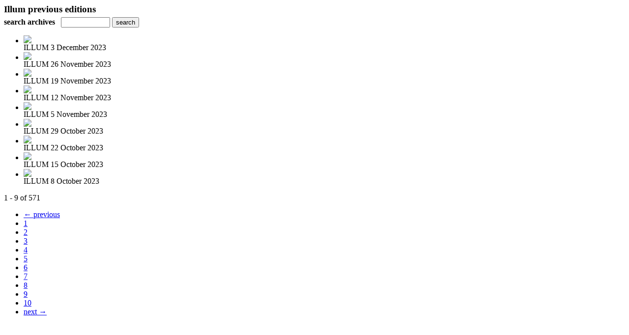

--- FILE ---
content_type: text/html; charset=UTF-8
request_url: https://maltatoday.uberflip.com/read/archives/i/80865/1297543
body_size: 7175
content:
<nocache>
<div id="flash_message" class="alert " style="display:none;">
	<span class='icon'> </span>
    <a class="close" data-dismiss="alert" href="#">&times;</a>
    <p></p>
</div>

<div id="flash_mini" style="display:none;position:absolute">
	<div id="flash_mini_close" style="text-align:right;font-size:11px"><a class="closeFlashMini" href="javascript:closeFlashMini();">x</a></div>
	<div id="flash_mini_title"></div>
	<div id="flash_mini_content"></div>
</div>

</nocache>
<div class="pagination-wrapper"><div class="pagination-element pagination-element-bottom">
        			<div class="pagination-contents"></div>
        			<div class="clear"></div>
        		</div></div><h3 style='margin-bottom:5px'>Illum previous editions</h3>    	<div class='archive_search_form well'>
    		<strong>search archives</strong> &nbsp; <input type="text" class="input" id="archive_search" /> 
    		<input type="button" class='btn' value="search" id="archive_search_submit" onclick="search_archives()" />
    	</div>
    	<div id="archive_results" style='display:none'></div>
    	<div class='clr'></div><ul id='archive_issues' class='archive_issues_element mobile nodate'><li><div class="icon">
	<a href="https://maltatoday.uberflip.com/i/1512575-illum-3-december-2023" class="archive-link">
		<img src='https://content.cdntwrk.com/files/aT0xNTEyNTc1JnA9MCZ2ZXJzaW9uPTEmY21kPXYmc2lnPTcxZmEyMTIxZTQ5MTFiYTZkMjQ3Mjc2NzFhYTQ0Zjg3/-w-120.jpg'  />	</a>
</div>
<div class="archive_title">
	ILLUM 3 December 2023</div>
</li><li><div class="icon">
	<a href="https://maltatoday.uberflip.com/i/1512114-illum-26-november-2023" class="archive-link">
		<img src='https://content.cdntwrk.com/files/aT0xNTEyMTE0JnA9MCZ2ZXJzaW9uPTEmY21kPXYmc2lnPTZiMjAyYjYwNTM5M2FmMzFmMTExY2VjZjExYmQzNWM0/-w-120.jpg'  />	</a>
</div>
<div class="archive_title">
	ILLUM 26 November 2023</div>
</li><li><div class="icon">
	<a href="https://maltatoday.uberflip.com/i/1511790-illum-19-november-2023" class="archive-link">
		<img src='https://content.cdntwrk.com/files/aT0xNTExNzkwJnA9MCZ2ZXJzaW9uPTEmY21kPXYmc2lnPTYzNGI2MWZlYjliYjYwZjAzM2I4MTllZDMzZjRlMzE2/-w-120.jpg'  />	</a>
</div>
<div class="archive_title">
	ILLUM 19 November 2023</div>
</li><li><div class="icon">
	<a href="https://maltatoday.uberflip.com/i/1511355-illum-12-november-2023" class="archive-link">
		<img src='https://content.cdntwrk.com/files/aT0xNTExMzU1JnA9MCZ2ZXJzaW9uPTEmY21kPXYmc2lnPWUyNDcxNGVlY2YzNmZmYWZjMzE1MTdhMDA0ZWYzNjE4/-w-120.jpg'  />	</a>
</div>
<div class="archive_title">
	ILLUM 12 November 2023</div>
</li><li><div class="icon">
	<a href="https://maltatoday.uberflip.com/i/1510992-illum-5-november-2023" class="archive-link">
		<img src='https://content.cdntwrk.com/files/aT0xNTEwOTkyJnA9MCZ2ZXJzaW9uPTEmY21kPXYmc2lnPWQ3MzMzMmYwYmZlYmZhZTYxZjQxNzlmNmY5YzVkZGRh/-w-120.jpg'  />	</a>
</div>
<div class="archive_title">
	ILLUM 5 November 2023</div>
</li><li><div class="icon">
	<a href="https://maltatoday.uberflip.com/i/1510559-illum-29-october-2023" class="archive-link">
		<img src='https://content.cdntwrk.com/files/aT0xNTEwNTU5JnA9MCZ2ZXJzaW9uPTEmY21kPXYmc2lnPTcwMjIyMGRhZjJlOTNlODc2ZDA2YjJkNjgyZTQ5OWVj/-w-120.jpg'  />	</a>
</div>
<div class="archive_title">
	ILLUM 29 October 2023</div>
</li><li><div class="icon">
	<a href="https://maltatoday.uberflip.com/i/1510124-illum-22-october-2023" class="archive-link">
		<img src='https://content.cdntwrk.com/files/aT0xNTEwMTI0JnA9MCZ2ZXJzaW9uPTEmY21kPXYmc2lnPTM1MjcxNjU5MzYzNzhmM2YyMmI3MDMxNTViMzk2Nzdk/-w-120.jpg'  />	</a>
</div>
<div class="archive_title">
	ILLUM 22 October 2023</div>
</li><li><div class="icon">
	<a href="https://maltatoday.uberflip.com/i/1509677-illum-15-october-2023" class="archive-link">
		<img src='https://content.cdntwrk.com/files/aT0xNTA5Njc3JnA9MCZ2ZXJzaW9uPTEmY21kPXYmc2lnPTYxMzk1ODZlMDg3MGM2YWE2NjQ0Mzc2M2VhNmZiMzk5/-w-120.jpg'  />	</a>
</div>
<div class="archive_title">
	ILLUM 15 October 2023</div>
</li><li><div class="icon">
	<a href="https://maltatoday.uberflip.com/i/1509249-illum-8-october-2023" class="archive-link">
		<img src='https://content.cdntwrk.com/files/aT0xNTA5MjQ5JnA9MCZ2ZXJzaW9uPTEmY21kPXYmc2lnPTdiYjBiYTNiZTM2ZWQ2YWRmNDFkN2ZmNWZiYzcwN2Vh/-w-120.jpg'  />	</a>
</div>
<div class="archive_title">
	ILLUM 8 October 2023</div>
</li></ul><div class='clr'></div><div class='archive_issues_element' style='clear:both;margin-bottom:20px;'><div class="pagination-wrapper"><div class="pagination-element pagination-element-bottom">
        			<div class="pagination-contents"><div class="pagination-results-info pull-left" style="margin-top:11px"><span class="label">1 - 9 of 571</span></div><div class="pull-right" style="margin-top:0"><ul class="pagination"><li class="previous disabled"><a href="javascript:void(0)">&larr; previous</a></li><li class="active"><a href="javascript:void(0)">1</a></li><li><a href="https://maltatoday.uberflip.com/read/archives/i/80865/1297543?limit=9&page=2" >2</a></li><li><a href="https://maltatoday.uberflip.com/read/archives/i/80865/1297543?limit=9&page=3" >3</a></li><li><a href="https://maltatoday.uberflip.com/read/archives/i/80865/1297543?limit=9&page=4" >4</a></li><li><a href="https://maltatoday.uberflip.com/read/archives/i/80865/1297543?limit=9&page=5" >5</a></li><li><a href="https://maltatoday.uberflip.com/read/archives/i/80865/1297543?limit=9&page=6" >6</a></li><li><a href="https://maltatoday.uberflip.com/read/archives/i/80865/1297543?limit=9&page=7" >7</a></li><li><a href="https://maltatoday.uberflip.com/read/archives/i/80865/1297543?limit=9&page=8" >8</a></li><li><a href="https://maltatoday.uberflip.com/read/archives/i/80865/1297543?limit=9&page=9" >9</a></li><li><a href="https://maltatoday.uberflip.com/read/archives/i/80865/1297543?limit=9&page=10" >10</a></li><li class="next"><a href="https://maltatoday.uberflip.com/read/archives/i/80865/1297543?limit=9&page=2" >next &rarr;</a></li></ul></div></div>
        			<div class="clear"></div>
        		</div></div></div>        <style>
        	#archive_search{width:100px}
        	table.search_archive_tbl{font-size:12px}
        	table.search_archive_tbl th img{max-width:80px;max-height:105px;border:1px solid #ddd;margin-bottom:6px}
        	table.search_archive_tbl td{padding:8px}
        	table.search_archive_tbl td b{padding:0px 3px;text-decoration: underline}
        	h3{margin-bottom:0}
        </style>
        <script nonce="JKWnPPXloq3GyniBCNkCUBBu">
        	function search_archives(){
        		var q = escape($j("#archive_search").val().trim());
        		var url;
        		if(q!=""){
        			$j("#archive_search_submit").attr("disabled", "disabled");
        			$j("#archive_results").html("<div class='progress'>searching...</div>").slideDown();
        			$j(".archive_issues_element").slideUp();
        			url = "https://maltatoday.uberflip.com/read/search?ID=0&pageNumOffset=0&TID=80865&search_string=" + q;
        			$j("#archive_results").load(url , function(){
        				$j("#archive_search_submit").attr("disabled", false);
        			});
        		} else {
        			alert("Please enter a search term");
        		}
        	}
        	function search_archives_hide(){
        		$j("#archive_results").slideUp();
        		$j(".archive_issues_element").slideDown();
        	}
        </script>
        